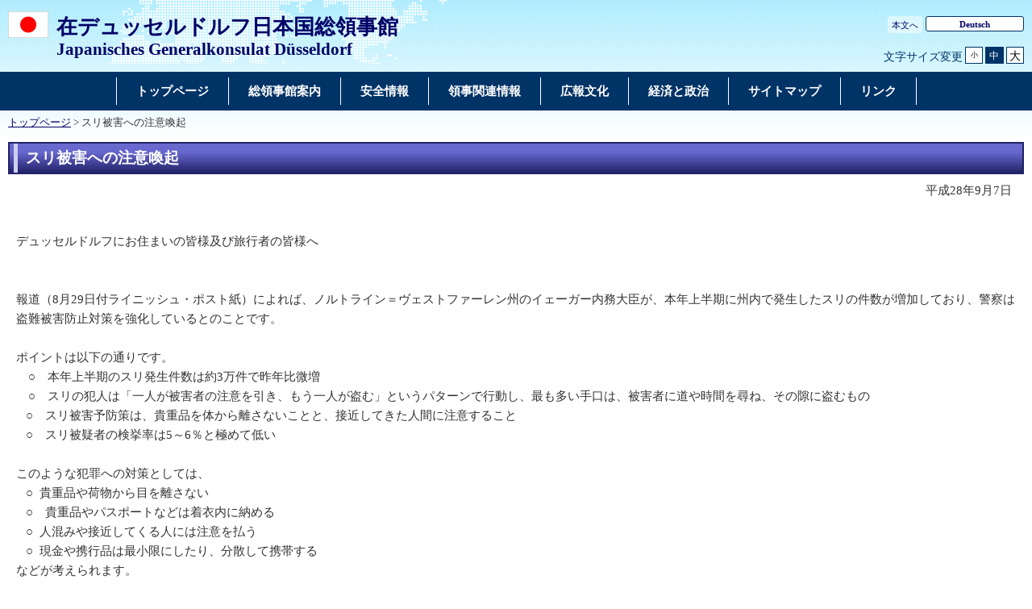

--- FILE ---
content_type: text/html
request_url: https://www.dus.emb-japan.go.jp/itpr_ja/mailmagazin_07092016.html
body_size: 2932
content:
<!DOCTYPE html>
<html lang="ja">
    <head>
    <meta charset="UTF-8">
    <title>スリ被害への注意喚起 | 在デュッセルドルフ日本国総領事館</title>
    <meta name="viewport" content="width=device-width,initial-scale=1.0,minimum-scale=0.25,user-scalable=yes">
    <meta name="description" content="">
    <meta name="keywords" content="">

    <meta name="robots" content="index,follow">
    <meta name="copyright" content="Copyright (C) Ministry of Foreign Affairs of Japan.">
    <link rel="index" title="スリ被害への注意喚起｜在デュッセルドルフ日本国総領事館" href="https://www.dus.emb-japan.go.jp/itpr_ja/mailmagazin_07092016.html">
    <link rel="stylesheet" href="/files/import.css" media="all">
    <link rel="stylesheet" href="/files/old_adjust.css" media="all">
    <link rel="stylesheet" href="/files/layout_new.css" media="all">
    <link rel="stylesheet" href="/files/common.css" media="all">

    <script src="/files/jquery-3-6-0.js"></script>

    <script src="/files/jquery_textresize_event.js"></script>
    <script src="/files/common_new.js"></script>
    <script src="/files/fixHeight.js"></script>
    <script src="/files/amazonmenu.js"></script>
    </head>

<body>
    <noscript><p>本ホームページは「JavaScript」が使われております。<br>「JavaScript」をONにしてご利用ください。</p></noscript>
    <div id="wrapper">
            <header id="header">
                <div id="header-left">
                    <div id="logo-emb">
                        <img src="/files/100002342.gif" alt="日本国国旗">
                    </div>
                    <div id="emb-name">
                        <a href="/itprtop_ja/index.html">
                            <p class="embname-main">在デュッセルドルフ日本国総領事館</p>
                            <p class="embname-sub" lang="de">Japanisches Generalkonsulat Düsseldorf</p>
                        </a>
                    </div>
                </div>
                <div id="header-right">
                    <div class="menu-sub"><span><a href="#contents" title="本文へ" tabindex="1">本文へ</a></span></div>
                    <div class="menu-language"><span><a href="/itprtop_de/index.html" lang="de">Deutsch</a></span></div>
                    <div id="func">
                        
                        <dl id="textchanger"><dt>文字サイズ変更</dt><dd class="small"><a href="#" title="文字サイズ 小">小</a></dd><dd class="middle current"><a href="#" title="文字サイズ 中">中</a></dd><dd class="large"><a href="#" title="文字サイズ 大">大</a></dd></dl>
                    <!-- /#func --></div>
                <!-- /#header-right --></div>
                
            <!-- /#header --></header>



            <nav id="navi-global" class="dsp-non">
                <ul>
                    <li class="navi-first non-hassub">
                            <a href="/itprtop_ja/index.html"><span>トップページ</span></a>
                    </li>
                    <li class="navi-first non-hassub">
                            <a href="/itpr_ja/jkonsulat.html"><span>総領事館案内</span></a>
                    </li>
                    <li class="navi-first non-hassub">
                            <a href="/itpr_ja/jsicherheit.html"><span>安全情報</span></a>
                    </li>
                    <li class="navi-first non-hassub">
                            <a href="/itpr_ja/jkonsular.html"><span>領事関連情報</span></a>
                    </li>
                    <li class="navi-first non-hassub">
                            <a href="/itpr_ja/jkultur.html"><span>広報文化</span></a>
                    </li>
                    <li class="navi-first non-hassub">
                            <a href="/itpr_ja/jwirtschaft.html"><span>経済と政治</span></a>
                    </li>
                    <li class="navi-first non-hassub">
                            <a href="/itpr_ja/jsitemap.html"><span>サイトマップ</span></a>
                    </li>
                    <li class="navi-first non-hassub">
                            <a href="/itpr_ja/jlinks.html"><span>リンク</span></a>
                    </li>
                </ul>
                <!-- /#navi-global -->
            </nav>

        <div id="breadcrumb">
<a href="/itprtop_ja/index.html">トップページ</a>&nbsp;&gt;&nbsp;スリ被害への注意喚起
        </div>

        <main id="contents">
            <article id="contents-article">
                <div id="contents-body">
                    <div id="main">
                        <div id="page-title">
                            <h1 class="title1"><span>スリ被害への注意喚起</span></h1>
                        </div>
                        <div class="rightalign">平成28年9月7日</div>

                        <div class="rightalign">


                        </div>
                        <div class="main-section section">
                            <div class="section-block image-section-top">
                                <div class="text"><div class="any-area">デュッセルドルフにお住まいの皆様及び旅行者の皆様へ<br />
<br />
&nbsp;<br />
報道（8月29日付ライニッシュ・ポスト紙）によれば、ノルトライン＝ヴェストファーレン州のイェーガー内務大臣が、本年上半期に州内で発生したスリの件数が増加しており、警察は盗難被害防止対策を強化しているとのことです。<br />
&nbsp;<br />
ポイントは以下の通りです。<br />
　○　本年上半期のスリ発生件数は約3万件で昨年比微増<br />
　○　スリの犯人は「一人が被害者の注意を引き、もう一人が盗む」というパターンで行動し、最も多い手口は、被害者に道や時間を尋ね、その隙に盗むもの<br />
&nbsp;&nbsp;&nbsp;○　スリ被害予防策は、貴重品を体から離さないことと、接近してきた人間に注意すること<br />
&nbsp;&nbsp;&nbsp;○　スリ被疑者の検挙率は5～6％と極めて低い<br />
&nbsp;<br />
このような犯罪への対策としては、<br />
&nbsp;&nbsp;&nbsp;○&nbsp; 貴重品や荷物から目を離さない<br />
&nbsp;&nbsp;&nbsp;○　貴重品やパスポートなどは着衣内に納める<br />
&nbsp;&nbsp;&nbsp;○&nbsp; 人混みや接近してくる人には注意を払う<br />
&nbsp;&nbsp;&nbsp;○&nbsp; 現金や携行品は最小限にしたり、分散して携帯する<br />
などが考えられます。<br />
　<br />
万一に備え、家族や友人、職場等にご自身の滞在先や連絡先を伝えておくようにしてください。<br />
海外渡航や在留の際に、緊急事態が発生した場合、外務省からは随時情報を提供致します。緊急事態の発生に際しては、「たびレジ」や在留届等であらかじめメールアドレスを登録いただいた方には、一斉メールにより、情勢と注意事項をお伝えしています。<br />
■外務省海外旅行登録「たびレジ」（3ヶ月未満の渡航の方）<br />
　　<a href="https://www.ezairyu.mofa.go.jp/tabireg/#">https://www.ezairyu.mofa.go.jp/tabireg/#</a><br />
■在留届（3ヶ月以上滞在される方）<br />
　　<a href="https://www.mofa.go.jp/mofaj/toko/todoke/zairyu/index.html">https://www.mofa.go.jp/mofaj/toko/todoke/zairyu/index.html</a><br />
■スマートフォン用「海外安全アプリ」<br />
　　<a href="http://www.anzen.mofa.go.jp/c_info/oshirase_kaian_app.html">http://www.anzen.mofa.go.jp/c_info/oshirase_kaian_app.html</a><br />
&nbsp;<br />
本メールは送信専用ですので、返信はご遠慮ください。<br />
<br />
在デュッセルドルフ日本国総領事館　<br />
&nbsp;</div></div>
                            </div>
                        </div>
                        <!-- /#main -->
                    </div>
                </div>
            </article>
            <!-- /#contents -->
        </main>
        <div class="footer_page_link">
            <p class="pagemove"><a href="/itpr_ja/mailmagazin_archiv.html">安全安心メール　バックナンバー</a></p>
            <p class="pagetop"><a href="#header">このページのトップへ戻る</a></p>
        </div>
            <footer id="footer">
                <div>
                    <div class="wrapper">
                        
                        <ul class="menu-sub">
                                                    <li><a href="https://www.mofa.go.jp/mofaj/annai/legalmatters/index.html">法的事項</a></li>
                        <li>/</li>
                        <li><a href="https://www.mofa.go.jp/mofaj/annai/accessibility/index.html">アクセシビリティについて</a></li>
                        <li>/</li>
                        <li><a href="https://www.mofa.go.jp/mofaj/annai/policy/index.html">プライバシーポリシー</a></li>
                            <li>/</li>
                            <li><a href="https://www.mofa.go.jp/mofaj/annai/policy/webpolicy.html">このサイトについて</a></li>
                        <!-- /.menu-sub --></ul>
                        
                        <p class="copyright" lang="en">Copyright(C):2014 Consulate General of Japan in Dusseldorf</p>
                        
                    <!-- /.wrapper --></div>
                <!-- /.bg-navy --></div>
            <!-- /#footer --></footer>


    <!-- /#wrapper -->
    </div>

</body>

</html>